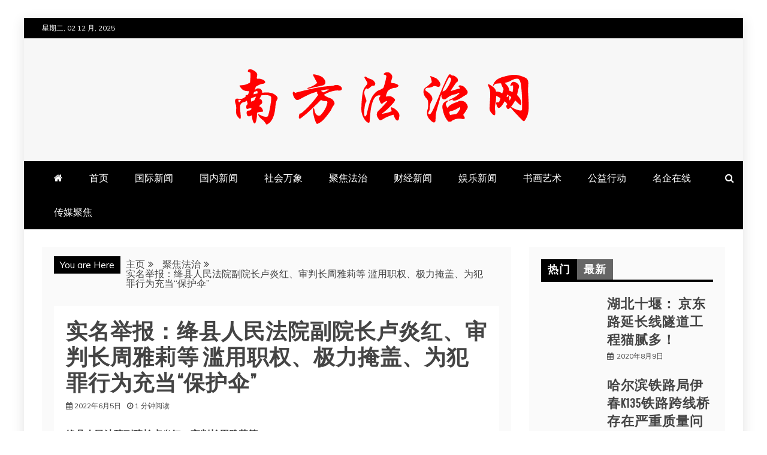

--- FILE ---
content_type: text/html; charset=UTF-8
request_url: http://nffz.cc/news/fazhi/7870.html
body_size: 16822
content:
<!doctype html>
<html lang="zh-Hans">
<head>
    <meta charset="UTF-8">
    <meta name="viewport" content="width=device-width, initial-scale=1">
    <link rel="profile" href="https://gmpg.org/xfn/11">

    <title>实名举报：绛县人民法院副院长卢炎红、审判长周雅莉等 滥用职权、极力掩盖、为犯罪行为充当“保护伞” &#8211; 南方法治网</title>
<meta name='robots' content='max-image-preview:large' />
	<style>img:is([sizes="auto" i], [sizes^="auto," i]) { contain-intrinsic-size: 3000px 1500px }</style>
	<link rel='dns-prefetch' href='//fonts.googleapis.com' />
<link rel="alternate" type="application/rss+xml" title="南方法治网 &raquo; Feed" href="http://nffz.cc/feed" />
<link rel="alternate" type="application/rss+xml" title="南方法治网 &raquo; 评论 Feed" href="http://nffz.cc/comments/feed" />
<link rel="alternate" type="application/rss+xml" title="南方法治网 &raquo; 实名举报：绛县人民法院副院长卢炎红、审判长周雅莉等 滥用职权、极力掩盖、为犯罪行为充当“保护伞” 评论 Feed" href="http://nffz.cc/news/fazhi/7870.html/feed" />
<script type="text/javascript">
/* <![CDATA[ */
window._wpemojiSettings = {"baseUrl":"https:\/\/s.w.org\/images\/core\/emoji\/16.0.1\/72x72\/","ext":".png","svgUrl":"https:\/\/s.w.org\/images\/core\/emoji\/16.0.1\/svg\/","svgExt":".svg","source":{"concatemoji":"http:\/\/nffz.cc\/wp-includes\/js\/wp-emoji-release.min.js?ver=6.8.3"}};
/*! This file is auto-generated */
!function(s,n){var o,i,e;function c(e){try{var t={supportTests:e,timestamp:(new Date).valueOf()};sessionStorage.setItem(o,JSON.stringify(t))}catch(e){}}function p(e,t,n){e.clearRect(0,0,e.canvas.width,e.canvas.height),e.fillText(t,0,0);var t=new Uint32Array(e.getImageData(0,0,e.canvas.width,e.canvas.height).data),a=(e.clearRect(0,0,e.canvas.width,e.canvas.height),e.fillText(n,0,0),new Uint32Array(e.getImageData(0,0,e.canvas.width,e.canvas.height).data));return t.every(function(e,t){return e===a[t]})}function u(e,t){e.clearRect(0,0,e.canvas.width,e.canvas.height),e.fillText(t,0,0);for(var n=e.getImageData(16,16,1,1),a=0;a<n.data.length;a++)if(0!==n.data[a])return!1;return!0}function f(e,t,n,a){switch(t){case"flag":return n(e,"\ud83c\udff3\ufe0f\u200d\u26a7\ufe0f","\ud83c\udff3\ufe0f\u200b\u26a7\ufe0f")?!1:!n(e,"\ud83c\udde8\ud83c\uddf6","\ud83c\udde8\u200b\ud83c\uddf6")&&!n(e,"\ud83c\udff4\udb40\udc67\udb40\udc62\udb40\udc65\udb40\udc6e\udb40\udc67\udb40\udc7f","\ud83c\udff4\u200b\udb40\udc67\u200b\udb40\udc62\u200b\udb40\udc65\u200b\udb40\udc6e\u200b\udb40\udc67\u200b\udb40\udc7f");case"emoji":return!a(e,"\ud83e\udedf")}return!1}function g(e,t,n,a){var r="undefined"!=typeof WorkerGlobalScope&&self instanceof WorkerGlobalScope?new OffscreenCanvas(300,150):s.createElement("canvas"),o=r.getContext("2d",{willReadFrequently:!0}),i=(o.textBaseline="top",o.font="600 32px Arial",{});return e.forEach(function(e){i[e]=t(o,e,n,a)}),i}function t(e){var t=s.createElement("script");t.src=e,t.defer=!0,s.head.appendChild(t)}"undefined"!=typeof Promise&&(o="wpEmojiSettingsSupports",i=["flag","emoji"],n.supports={everything:!0,everythingExceptFlag:!0},e=new Promise(function(e){s.addEventListener("DOMContentLoaded",e,{once:!0})}),new Promise(function(t){var n=function(){try{var e=JSON.parse(sessionStorage.getItem(o));if("object"==typeof e&&"number"==typeof e.timestamp&&(new Date).valueOf()<e.timestamp+604800&&"object"==typeof e.supportTests)return e.supportTests}catch(e){}return null}();if(!n){if("undefined"!=typeof Worker&&"undefined"!=typeof OffscreenCanvas&&"undefined"!=typeof URL&&URL.createObjectURL&&"undefined"!=typeof Blob)try{var e="postMessage("+g.toString()+"("+[JSON.stringify(i),f.toString(),p.toString(),u.toString()].join(",")+"));",a=new Blob([e],{type:"text/javascript"}),r=new Worker(URL.createObjectURL(a),{name:"wpTestEmojiSupports"});return void(r.onmessage=function(e){c(n=e.data),r.terminate(),t(n)})}catch(e){}c(n=g(i,f,p,u))}t(n)}).then(function(e){for(var t in e)n.supports[t]=e[t],n.supports.everything=n.supports.everything&&n.supports[t],"flag"!==t&&(n.supports.everythingExceptFlag=n.supports.everythingExceptFlag&&n.supports[t]);n.supports.everythingExceptFlag=n.supports.everythingExceptFlag&&!n.supports.flag,n.DOMReady=!1,n.readyCallback=function(){n.DOMReady=!0}}).then(function(){return e}).then(function(){var e;n.supports.everything||(n.readyCallback(),(e=n.source||{}).concatemoji?t(e.concatemoji):e.wpemoji&&e.twemoji&&(t(e.twemoji),t(e.wpemoji)))}))}((window,document),window._wpemojiSettings);
/* ]]> */
</script>
<style id='wp-emoji-styles-inline-css' type='text/css'>

	img.wp-smiley, img.emoji {
		display: inline !important;
		border: none !important;
		box-shadow: none !important;
		height: 1em !important;
		width: 1em !important;
		margin: 0 0.07em !important;
		vertical-align: -0.1em !important;
		background: none !important;
		padding: 0 !important;
	}
</style>
<link rel='stylesheet' id='wp-block-library-css' href='http://nffz.cc/wp-includes/css/dist/block-library/style.min.css?ver=6.8.3' type='text/css' media='all' />
<style id='wp-block-library-theme-inline-css' type='text/css'>
.wp-block-audio :where(figcaption){color:#555;font-size:13px;text-align:center}.is-dark-theme .wp-block-audio :where(figcaption){color:#ffffffa6}.wp-block-audio{margin:0 0 1em}.wp-block-code{border:1px solid #ccc;border-radius:4px;font-family:Menlo,Consolas,monaco,monospace;padding:.8em 1em}.wp-block-embed :where(figcaption){color:#555;font-size:13px;text-align:center}.is-dark-theme .wp-block-embed :where(figcaption){color:#ffffffa6}.wp-block-embed{margin:0 0 1em}.blocks-gallery-caption{color:#555;font-size:13px;text-align:center}.is-dark-theme .blocks-gallery-caption{color:#ffffffa6}:root :where(.wp-block-image figcaption){color:#555;font-size:13px;text-align:center}.is-dark-theme :root :where(.wp-block-image figcaption){color:#ffffffa6}.wp-block-image{margin:0 0 1em}.wp-block-pullquote{border-bottom:4px solid;border-top:4px solid;color:currentColor;margin-bottom:1.75em}.wp-block-pullquote cite,.wp-block-pullquote footer,.wp-block-pullquote__citation{color:currentColor;font-size:.8125em;font-style:normal;text-transform:uppercase}.wp-block-quote{border-left:.25em solid;margin:0 0 1.75em;padding-left:1em}.wp-block-quote cite,.wp-block-quote footer{color:currentColor;font-size:.8125em;font-style:normal;position:relative}.wp-block-quote:where(.has-text-align-right){border-left:none;border-right:.25em solid;padding-left:0;padding-right:1em}.wp-block-quote:where(.has-text-align-center){border:none;padding-left:0}.wp-block-quote.is-large,.wp-block-quote.is-style-large,.wp-block-quote:where(.is-style-plain){border:none}.wp-block-search .wp-block-search__label{font-weight:700}.wp-block-search__button{border:1px solid #ccc;padding:.375em .625em}:where(.wp-block-group.has-background){padding:1.25em 2.375em}.wp-block-separator.has-css-opacity{opacity:.4}.wp-block-separator{border:none;border-bottom:2px solid;margin-left:auto;margin-right:auto}.wp-block-separator.has-alpha-channel-opacity{opacity:1}.wp-block-separator:not(.is-style-wide):not(.is-style-dots){width:100px}.wp-block-separator.has-background:not(.is-style-dots){border-bottom:none;height:1px}.wp-block-separator.has-background:not(.is-style-wide):not(.is-style-dots){height:2px}.wp-block-table{margin:0 0 1em}.wp-block-table td,.wp-block-table th{word-break:normal}.wp-block-table :where(figcaption){color:#555;font-size:13px;text-align:center}.is-dark-theme .wp-block-table :where(figcaption){color:#ffffffa6}.wp-block-video :where(figcaption){color:#555;font-size:13px;text-align:center}.is-dark-theme .wp-block-video :where(figcaption){color:#ffffffa6}.wp-block-video{margin:0 0 1em}:root :where(.wp-block-template-part.has-background){margin-bottom:0;margin-top:0;padding:1.25em 2.375em}
</style>
<style id='classic-theme-styles-inline-css' type='text/css'>
/*! This file is auto-generated */
.wp-block-button__link{color:#fff;background-color:#32373c;border-radius:9999px;box-shadow:none;text-decoration:none;padding:calc(.667em + 2px) calc(1.333em + 2px);font-size:1.125em}.wp-block-file__button{background:#32373c;color:#fff;text-decoration:none}
</style>
<style id='global-styles-inline-css' type='text/css'>
:root{--wp--preset--aspect-ratio--square: 1;--wp--preset--aspect-ratio--4-3: 4/3;--wp--preset--aspect-ratio--3-4: 3/4;--wp--preset--aspect-ratio--3-2: 3/2;--wp--preset--aspect-ratio--2-3: 2/3;--wp--preset--aspect-ratio--16-9: 16/9;--wp--preset--aspect-ratio--9-16: 9/16;--wp--preset--color--black: #000000;--wp--preset--color--cyan-bluish-gray: #abb8c3;--wp--preset--color--white: #ffffff;--wp--preset--color--pale-pink: #f78da7;--wp--preset--color--vivid-red: #cf2e2e;--wp--preset--color--luminous-vivid-orange: #ff6900;--wp--preset--color--luminous-vivid-amber: #fcb900;--wp--preset--color--light-green-cyan: #7bdcb5;--wp--preset--color--vivid-green-cyan: #00d084;--wp--preset--color--pale-cyan-blue: #8ed1fc;--wp--preset--color--vivid-cyan-blue: #0693e3;--wp--preset--color--vivid-purple: #9b51e0;--wp--preset--gradient--vivid-cyan-blue-to-vivid-purple: linear-gradient(135deg,rgba(6,147,227,1) 0%,rgb(155,81,224) 100%);--wp--preset--gradient--light-green-cyan-to-vivid-green-cyan: linear-gradient(135deg,rgb(122,220,180) 0%,rgb(0,208,130) 100%);--wp--preset--gradient--luminous-vivid-amber-to-luminous-vivid-orange: linear-gradient(135deg,rgba(252,185,0,1) 0%,rgba(255,105,0,1) 100%);--wp--preset--gradient--luminous-vivid-orange-to-vivid-red: linear-gradient(135deg,rgba(255,105,0,1) 0%,rgb(207,46,46) 100%);--wp--preset--gradient--very-light-gray-to-cyan-bluish-gray: linear-gradient(135deg,rgb(238,238,238) 0%,rgb(169,184,195) 100%);--wp--preset--gradient--cool-to-warm-spectrum: linear-gradient(135deg,rgb(74,234,220) 0%,rgb(151,120,209) 20%,rgb(207,42,186) 40%,rgb(238,44,130) 60%,rgb(251,105,98) 80%,rgb(254,248,76) 100%);--wp--preset--gradient--blush-light-purple: linear-gradient(135deg,rgb(255,206,236) 0%,rgb(152,150,240) 100%);--wp--preset--gradient--blush-bordeaux: linear-gradient(135deg,rgb(254,205,165) 0%,rgb(254,45,45) 50%,rgb(107,0,62) 100%);--wp--preset--gradient--luminous-dusk: linear-gradient(135deg,rgb(255,203,112) 0%,rgb(199,81,192) 50%,rgb(65,88,208) 100%);--wp--preset--gradient--pale-ocean: linear-gradient(135deg,rgb(255,245,203) 0%,rgb(182,227,212) 50%,rgb(51,167,181) 100%);--wp--preset--gradient--electric-grass: linear-gradient(135deg,rgb(202,248,128) 0%,rgb(113,206,126) 100%);--wp--preset--gradient--midnight: linear-gradient(135deg,rgb(2,3,129) 0%,rgb(40,116,252) 100%);--wp--preset--font-size--small: 13px;--wp--preset--font-size--medium: 20px;--wp--preset--font-size--large: 36px;--wp--preset--font-size--x-large: 42px;--wp--preset--spacing--20: 0.44rem;--wp--preset--spacing--30: 0.67rem;--wp--preset--spacing--40: 1rem;--wp--preset--spacing--50: 1.5rem;--wp--preset--spacing--60: 2.25rem;--wp--preset--spacing--70: 3.38rem;--wp--preset--spacing--80: 5.06rem;--wp--preset--shadow--natural: 6px 6px 9px rgba(0, 0, 0, 0.2);--wp--preset--shadow--deep: 12px 12px 50px rgba(0, 0, 0, 0.4);--wp--preset--shadow--sharp: 6px 6px 0px rgba(0, 0, 0, 0.2);--wp--preset--shadow--outlined: 6px 6px 0px -3px rgba(255, 255, 255, 1), 6px 6px rgba(0, 0, 0, 1);--wp--preset--shadow--crisp: 6px 6px 0px rgba(0, 0, 0, 1);}:where(.is-layout-flex){gap: 0.5em;}:where(.is-layout-grid){gap: 0.5em;}body .is-layout-flex{display: flex;}.is-layout-flex{flex-wrap: wrap;align-items: center;}.is-layout-flex > :is(*, div){margin: 0;}body .is-layout-grid{display: grid;}.is-layout-grid > :is(*, div){margin: 0;}:where(.wp-block-columns.is-layout-flex){gap: 2em;}:where(.wp-block-columns.is-layout-grid){gap: 2em;}:where(.wp-block-post-template.is-layout-flex){gap: 1.25em;}:where(.wp-block-post-template.is-layout-grid){gap: 1.25em;}.has-black-color{color: var(--wp--preset--color--black) !important;}.has-cyan-bluish-gray-color{color: var(--wp--preset--color--cyan-bluish-gray) !important;}.has-white-color{color: var(--wp--preset--color--white) !important;}.has-pale-pink-color{color: var(--wp--preset--color--pale-pink) !important;}.has-vivid-red-color{color: var(--wp--preset--color--vivid-red) !important;}.has-luminous-vivid-orange-color{color: var(--wp--preset--color--luminous-vivid-orange) !important;}.has-luminous-vivid-amber-color{color: var(--wp--preset--color--luminous-vivid-amber) !important;}.has-light-green-cyan-color{color: var(--wp--preset--color--light-green-cyan) !important;}.has-vivid-green-cyan-color{color: var(--wp--preset--color--vivid-green-cyan) !important;}.has-pale-cyan-blue-color{color: var(--wp--preset--color--pale-cyan-blue) !important;}.has-vivid-cyan-blue-color{color: var(--wp--preset--color--vivid-cyan-blue) !important;}.has-vivid-purple-color{color: var(--wp--preset--color--vivid-purple) !important;}.has-black-background-color{background-color: var(--wp--preset--color--black) !important;}.has-cyan-bluish-gray-background-color{background-color: var(--wp--preset--color--cyan-bluish-gray) !important;}.has-white-background-color{background-color: var(--wp--preset--color--white) !important;}.has-pale-pink-background-color{background-color: var(--wp--preset--color--pale-pink) !important;}.has-vivid-red-background-color{background-color: var(--wp--preset--color--vivid-red) !important;}.has-luminous-vivid-orange-background-color{background-color: var(--wp--preset--color--luminous-vivid-orange) !important;}.has-luminous-vivid-amber-background-color{background-color: var(--wp--preset--color--luminous-vivid-amber) !important;}.has-light-green-cyan-background-color{background-color: var(--wp--preset--color--light-green-cyan) !important;}.has-vivid-green-cyan-background-color{background-color: var(--wp--preset--color--vivid-green-cyan) !important;}.has-pale-cyan-blue-background-color{background-color: var(--wp--preset--color--pale-cyan-blue) !important;}.has-vivid-cyan-blue-background-color{background-color: var(--wp--preset--color--vivid-cyan-blue) !important;}.has-vivid-purple-background-color{background-color: var(--wp--preset--color--vivid-purple) !important;}.has-black-border-color{border-color: var(--wp--preset--color--black) !important;}.has-cyan-bluish-gray-border-color{border-color: var(--wp--preset--color--cyan-bluish-gray) !important;}.has-white-border-color{border-color: var(--wp--preset--color--white) !important;}.has-pale-pink-border-color{border-color: var(--wp--preset--color--pale-pink) !important;}.has-vivid-red-border-color{border-color: var(--wp--preset--color--vivid-red) !important;}.has-luminous-vivid-orange-border-color{border-color: var(--wp--preset--color--luminous-vivid-orange) !important;}.has-luminous-vivid-amber-border-color{border-color: var(--wp--preset--color--luminous-vivid-amber) !important;}.has-light-green-cyan-border-color{border-color: var(--wp--preset--color--light-green-cyan) !important;}.has-vivid-green-cyan-border-color{border-color: var(--wp--preset--color--vivid-green-cyan) !important;}.has-pale-cyan-blue-border-color{border-color: var(--wp--preset--color--pale-cyan-blue) !important;}.has-vivid-cyan-blue-border-color{border-color: var(--wp--preset--color--vivid-cyan-blue) !important;}.has-vivid-purple-border-color{border-color: var(--wp--preset--color--vivid-purple) !important;}.has-vivid-cyan-blue-to-vivid-purple-gradient-background{background: var(--wp--preset--gradient--vivid-cyan-blue-to-vivid-purple) !important;}.has-light-green-cyan-to-vivid-green-cyan-gradient-background{background: var(--wp--preset--gradient--light-green-cyan-to-vivid-green-cyan) !important;}.has-luminous-vivid-amber-to-luminous-vivid-orange-gradient-background{background: var(--wp--preset--gradient--luminous-vivid-amber-to-luminous-vivid-orange) !important;}.has-luminous-vivid-orange-to-vivid-red-gradient-background{background: var(--wp--preset--gradient--luminous-vivid-orange-to-vivid-red) !important;}.has-very-light-gray-to-cyan-bluish-gray-gradient-background{background: var(--wp--preset--gradient--very-light-gray-to-cyan-bluish-gray) !important;}.has-cool-to-warm-spectrum-gradient-background{background: var(--wp--preset--gradient--cool-to-warm-spectrum) !important;}.has-blush-light-purple-gradient-background{background: var(--wp--preset--gradient--blush-light-purple) !important;}.has-blush-bordeaux-gradient-background{background: var(--wp--preset--gradient--blush-bordeaux) !important;}.has-luminous-dusk-gradient-background{background: var(--wp--preset--gradient--luminous-dusk) !important;}.has-pale-ocean-gradient-background{background: var(--wp--preset--gradient--pale-ocean) !important;}.has-electric-grass-gradient-background{background: var(--wp--preset--gradient--electric-grass) !important;}.has-midnight-gradient-background{background: var(--wp--preset--gradient--midnight) !important;}.has-small-font-size{font-size: var(--wp--preset--font-size--small) !important;}.has-medium-font-size{font-size: var(--wp--preset--font-size--medium) !important;}.has-large-font-size{font-size: var(--wp--preset--font-size--large) !important;}.has-x-large-font-size{font-size: var(--wp--preset--font-size--x-large) !important;}
:where(.wp-block-post-template.is-layout-flex){gap: 1.25em;}:where(.wp-block-post-template.is-layout-grid){gap: 1.25em;}
:where(.wp-block-columns.is-layout-flex){gap: 2em;}:where(.wp-block-columns.is-layout-grid){gap: 2em;}
:root :where(.wp-block-pullquote){font-size: 1.5em;line-height: 1.6;}
</style>
<link rel='stylesheet' id='mag-and-news-heading-css' href='//fonts.googleapis.com/css2?family=Pathway+Gothic+One&#038;display=swa&#038;ver=6.8.3' type='text/css' media='all' />
<link rel='stylesheet' id='mag-and-news-body-css' href='//fonts.googleapis.com/css?family=Muli&#038;ver=6.8.3' type='text/css' media='all' />
<link rel='stylesheet' id='refined-magazine-style-css' href='http://nffz.cc/wp-content/themes/refined-magazine/style.css?ver=6.8.3' type='text/css' media='all' />
<style id='refined-magazine-style-inline-css' type='text/css'>
.site-branding h1, .site-branding p.site-title,.ct-dark-mode .site-title a, .site-title, .site-title a, .site-title a:hover, .site-title a:visited:hover { color: #blank; }.ct-dark-mode .site-branding  .site-description, .site-branding  .site-description { color: #000; }.entry-content a, .entry-title a:hover, .related-title a:hover, .posts-navigation .nav-previous a:hover, .post-navigation .nav-previous a:hover, .posts-navigation .nav-next a:hover, .post-navigation .nav-next a:hover, #comments .comment-content a:hover, #comments .comment-author a:hover, .offcanvas-menu nav ul.top-menu li a:hover, .offcanvas-menu nav ul.top-menu li.current-menu-item > a, .error-404-title, #refined-magazine-breadcrumbs a:hover, .entry-content a.read-more-text:hover, a:hover, a:visited:hover, .widget_refined_magazine_category_tabbed_widget.widget ul.ct-nav-tabs li a  { color : #000; }.candid-refined-post-format, .refined-magazine-featured-block .refined-magazine-col-2 .candid-refined-post-format, .cat-links a,.top-bar,.main-navigation ul li a:hover, .main-navigation ul li.current-menu-item > a, .main-navigation ul li a:hover, .main-navigation ul li.current-menu-item > a, .trending-title, .search-form input[type=submit], input[type="submit"], ::selection, #toTop, .breadcrumbs span.breadcrumb, article.sticky .refined-magazine-content-container, .candid-pagination .page-numbers.current, .candid-pagination .page-numbers:hover, .ct-title-head, .widget-title:before, .widget ul.ct-nav-tabs:before, .widget ul.ct-nav-tabs li.ct-title-head:hover, .widget ul.ct-nav-tabs li.ct-title-head.ui-tabs-active { background-color : #000; }.candid-refined-post-format, .refined-magazine-featured-block .refined-magazine-col-2 .candid-refined-post-format, blockquote, .search-form input[type="submit"], input[type="submit"], .candid-pagination .page-numbers { border-color : #000; }.cat-links a:focus{ outline : 1px dashed #000; }.ct-post-overlay .post-content, .ct-post-overlay .post-content a, .widget .ct-post-overlay .post-content a, .widget .ct-post-overlay .post-content a:visited, .ct-post-overlay .post-content a:visited:hover, .slide-details:hover .cat-links a { color: #fff; }.logo-wrapper-block{background-color : #f7f7f7; }@media (min-width: 1600px){.ct-boxed #page{max-width : 1500px; }}
</style>
<link rel='stylesheet' id='mag-and-news-style-css' href='http://nffz.cc/wp-content/themes/mag-and-news/style.css?ver=6.8.3' type='text/css' media='all' />
<style id='mag-and-news-style-inline-css' type='text/css'>
.show-more{ background-color : #000; }
</style>
<link rel='stylesheet' id='google-fonts-css' href='//fonts.googleapis.com/css?family=Slabo+27px%7CMuli&#038;display=swap&#038;ver=6.8.3' type='text/css' media='all' />
<link rel='stylesheet' id='font-awesome-css' href='http://nffz.cc/wp-content/themes/refined-magazine/candidthemes/assets/framework/Font-Awesome/css/font-awesome.min.css?ver=4.7.0' type='text/css' media='all' />
<link rel='stylesheet' id='slick-css-css' href='http://nffz.cc/wp-content/themes/refined-magazine/candidthemes/assets/framework/slick/slick.css?ver=6.8.3' type='text/css' media='all' />
<link rel='stylesheet' id='slick-theme-css-css' href='http://nffz.cc/wp-content/themes/refined-magazine/candidthemes/assets/framework/slick/slick-theme.css?ver=6.8.3' type='text/css' media='all' />
<script type="text/javascript" src="http://nffz.cc/wp-includes/js/jquery/jquery.min.js?ver=3.7.1" id="jquery-core-js"></script>
<script type="text/javascript" src="http://nffz.cc/wp-includes/js/jquery/jquery-migrate.min.js?ver=3.4.1" id="jquery-migrate-js"></script>
<link rel="https://api.w.org/" href="http://nffz.cc/wp-json/" /><link rel="alternate" title="JSON" type="application/json" href="http://nffz.cc/wp-json/wp/v2/posts/7870" /><link rel="EditURI" type="application/rsd+xml" title="RSD" href="http://nffz.cc/xmlrpc.php?rsd" />
<meta name="generator" content="WordPress 6.8.3" />
<link rel="canonical" href="http://nffz.cc/news/fazhi/7870.html" />
<link rel='shortlink' href='http://nffz.cc/?p=7870' />
<link rel="alternate" title="oEmbed (JSON)" type="application/json+oembed" href="http://nffz.cc/wp-json/oembed/1.0/embed?url=http%3A%2F%2Fnffz.cc%2Fnews%2Ffazhi%2F7870.html" />
<link rel="alternate" title="oEmbed (XML)" type="text/xml+oembed" href="http://nffz.cc/wp-json/oembed/1.0/embed?url=http%3A%2F%2Fnffz.cc%2Fnews%2Ffazhi%2F7870.html&#038;format=xml" />
<link rel="pingback" href="http://nffz.cc/xmlrpc.php">		<style type="text/css">
					.site-title,
			.site-description {
				position: absolute;
				clip: rect(1px, 1px, 1px, 1px);
			}
        			.site-title a, .site-title{
				color: #blank;
			}
		</style>
		<link rel="icon" href="http://nffz.cc/wp-content/uploads/2020/10/cropped-2-32x32.png" sizes="32x32" />
<link rel="icon" href="http://nffz.cc/wp-content/uploads/2020/10/cropped-2-192x192.png" sizes="192x192" />
<link rel="apple-touch-icon" href="http://nffz.cc/wp-content/uploads/2020/10/cropped-2-180x180.png" />
<meta name="msapplication-TileImage" content="http://nffz.cc/wp-content/uploads/2020/10/cropped-2-270x270.png" />
</head>
<body class="wp-singular post-template-default single single-post postid-7870 single-format-standard wp-custom-logo wp-embed-responsive wp-theme-refined-magazine wp-child-theme-mag-and-news ct-bg ct-boxed ct-sticky-sidebar right-sidebar" itemtype="https://schema.org/Blog" itemscope>
<div id="page" class="site">
            <a class="skip-link screen-reader-text"
           href="#content">跳至内容</a>
                    <!-- Preloader -->
            <div id="loader-wrapper">
                <div id="loader"></div>

                <div class="loader-section section-left"></div>
                <div class="loader-section section-right"></div>

            </div>
                <header id="masthead" class="site-header" itemtype="https://schema.org/WPHeader" itemscope>
                <div class="overlay"></div>
                <div class="top-bar">
        <a href="#" class="ct-show-hide-top"> <i class="fa fa-chevron-down"></i> </a>
        <div class="container-inner clearfix">

            <div class="top-left-col clearfix">

        
            <div class="ct-clock float-left">
                <div id="ct-date">星期二, 02 12 月, 2025</div>
            </div>

        
        </div>

                <div class="top-right-col clearfix">
                </div> <!-- .top-right-col -->
                </div> <!-- .container-inner -->
        </div> <!-- .top-bar -->

                            <div class="logo-wrapper-block">
                    <div class="container-inner clearfix logo-wrapper-container">
        <div class="logo-wrapper full-wrapper text-center">
            <div class="site-branding">

                <div class="refined-magazine-logo-container">
                    <a href="http://nffz.cc/" class="custom-logo-link" rel="home"><img width="500" height="97" src="http://nffz.cc/wp-content/uploads/2020/10/cropped-1-2.png" class="custom-logo" alt="南方法治网" decoding="async" /></a>                        <p class="site-title"><a href="http://nffz.cc/"
                                                 rel="home">南方法治网</a></p>
                                    </div> <!-- refined-magazine-logo-container -->
            </div><!-- .site-branding -->
        </div> <!-- .logo-wrapper -->
                </div> <!-- .container-inner -->
        </div> <!-- .logo-wrapper-block -->
                <div class="refined-magazine-menu-container sticky-header">
            <div class="container-inner clearfix">
                <nav id="site-navigation"
                     class="main-navigation" itemtype="https://schema.org/SiteNavigationElement" itemscope>
                    <div class="navbar-header clearfix">
                        <button class="menu-toggle" aria-controls="primary-menu"
                                aria-expanded="false">
                            <span> </span>
                        </button>
                    </div>
                    <ul id="primary-menu" class="nav navbar-nav nav-menu">
                                                    <li class=""><a href="http://nffz.cc/">
                                    <i class="fa fa-home"></i> </a></li>
                                                <li id="menu-item-2820" class="menu-item menu-item-type-custom menu-item-object-custom menu-item-2820"><a href="http://www.nffz.cc">首页</a></li>
<li id="menu-item-146" class="menu-item menu-item-type-taxonomy menu-item-object-category menu-item-146"><a href="http://nffz.cc/news/category/guoji">国际新闻</a></li>
<li id="menu-item-20" class="menu-item menu-item-type-taxonomy menu-item-object-category menu-item-20"><a href="http://nffz.cc/news/category/guonei">国内新闻</a></li>
<li id="menu-item-148" class="menu-item menu-item-type-taxonomy menu-item-object-category menu-item-148"><a href="http://nffz.cc/news/category/shehui">社会万象</a></li>
<li id="menu-item-22" class="menu-item menu-item-type-taxonomy menu-item-object-category current-post-ancestor current-menu-parent current-post-parent menu-item-22"><a href="http://nffz.cc/news/category/fazhi">聚焦法治</a></li>
<li id="menu-item-150" class="menu-item menu-item-type-taxonomy menu-item-object-category menu-item-150"><a href="http://nffz.cc/news/category/caijing">财经新闻</a></li>
<li id="menu-item-2035" class="menu-item menu-item-type-taxonomy menu-item-object-category menu-item-2035"><a href="http://nffz.cc/news/category/yule">娱乐新闻</a></li>
<li id="menu-item-25" class="menu-item menu-item-type-taxonomy menu-item-object-category menu-item-25"><a href="http://nffz.cc/news/category/yishu">书画艺术</a></li>
<li id="menu-item-26" class="menu-item menu-item-type-taxonomy menu-item-object-category menu-item-26"><a href="http://nffz.cc/news/category/gongyi">公益行动</a></li>
<li id="menu-item-24" class="menu-item menu-item-type-taxonomy menu-item-object-category menu-item-24"><a href="http://nffz.cc/news/category/qiye">名企在线</a></li>
<li id="menu-item-2033" class="menu-item menu-item-type-taxonomy menu-item-object-category menu-item-2033"><a href="http://nffz.cc/news/category/chuanmei">传媒聚焦</a></li>
                    </ul>
                </nav><!-- #site-navigation -->

                                    <div class="ct-menu-search"><a class="search-icon-box" href="#"> <i class="fa fa-search"></i>
                        </a></div>
                    <div class="top-bar-search">
                        <form role="search" method="get" class="search-form" action="http://nffz.cc/">
				<label>
					<span class="screen-reader-text">搜索：</span>
					<input type="search" class="search-field" placeholder="搜索&hellip;" value="" name="s" />
				</label>
				<input type="submit" class="search-submit" value="搜索" />
			</form>                        <button type="button" class="close"></button>
                    </div>
                            </div> <!-- .container-inner -->
        </div> <!-- refined-magazine-menu-container -->
                </header><!-- #masthead -->
        
    <div id="content" class="site-content">
                <div class="container-inner ct-container-main clearfix">
    <div id="primary" class="content-area">
        <main id="main" class="site-main">

                            <div class="breadcrumbs">
                    <div class='breadcrumbs init-animate clearfix'><span class='breadcrumb'>You are Here</span><div id='refined-magazine-breadcrumbs' class='clearfix'><div role="navigation" aria-label="面包屑" class="breadcrumb-trail breadcrumbs" itemprop="breadcrumb"><ul class="trail-items" itemscope itemtype="http://schema.org/BreadcrumbList"><meta name="numberOfItems" content="3" /><meta name="itemListOrder" content="Ascending" /><li itemprop="itemListElement" itemscope itemtype="http://schema.org/ListItem" class="trail-item trail-begin"><a href="http://nffz.cc" rel="home"><span itemprop="name">主页</span></a><meta itemprop="position" content="1" /></li><li itemprop="itemListElement" itemscope itemtype="http://schema.org/ListItem" class="trail-item"><a href="http://nffz.cc/news/category/fazhi"><span itemprop="name">聚焦法治</span></a><meta itemprop="position" content="2" /></li><li itemprop="itemListElement" itemscope itemtype="http://schema.org/ListItem" class="trail-item trail-end"><span itemprop="name">实名举报：绛县人民法院副院长卢炎红、审判长周雅莉等 滥用职权、极力掩盖、为犯罪行为充当“保护伞”</span><meta itemprop="position" content="3" /></li></ul></div></div></div>                </div>
                                        <article id="post-7870" class="post-7870 post type-post status-publish format-standard has-post-thumbnail hentry category-fazhi" itemtype="https://schema.org/CreativeWork" itemscope>
        <div class="refined-magazine-content-container refined-magazine-has-thumbnail">
                    <div class="post-thumb">
                
            <div class="post-thumbnail">
                            </div><!-- .post-thumbnail -->

                    </div>
                <div class="refined-magazine-content-area">
            <header class="entry-header">

                <div class="post-meta">
                                    </div>
                <h1 class="entry-title" itemprop="headline">实名举报：绛县人民法院副院长卢炎红、审判长周雅莉等 滥用职权、极力掩盖、为犯罪行为充当“保护伞”</h1>                    <div class="entry-meta">
                        <span class="posted-on"><i class="fa fa-calendar"></i><a href="http://nffz.cc/news/fazhi/7870.html" rel="bookmark"><time class="entry-date published updated" datetime="2022-06-05T10:40:46+08:00">2022年6月5日</time></a></span><span class="min-read"><i class="fa fa-clock-o" aria-hidden="true"></i>1 分钟阅读</span>                    </div><!-- .entry-meta -->
                            </header><!-- .entry-header -->


            <div class="entry-content">
                <p><strong>绛县人民法院副院长卢炎红、审判长周雅莉等</strong></p>
<p><strong>滥用职权、极力掩盖、为犯罪行为充当“保护伞”</strong></p>
<p><strong>绛县“矿霸”牛学伟“钱眼通天、瞒天过海”</strong></p>
<p><strong>伙同胞弟韩全宝炮制“伪证”横行法院无人管</strong></p>
<p><strong>尊敬的媒体领导：</strong></p>
<p><strong>不敢鉴定为哪般？人民法院在保护谁？公平正义难申张！</strong></p>
<p><strong>不愿鉴定为哪般？人民法院在掩盖啥？事出蹊跷必有鬼！</strong></p>
<p>A、<strong>滥用职权、渎职失职、玩忽职守</strong></p>
<p>被告当庭提交“伪证”。根据（民法典）第七条之规定，诚信原则，虚假陈述，人民法院应予以处罚。民事诉讼法第111条之规定，伪造重要证据，妨碍人民法院审理案件的，人民法院应予以处罚。均为作任何处罚，任由该犯罪行为在人民法院横行！</p>
<p>B、<strong>极力掩盖、为“矿霸”犯罪行为充当“保护伞”</strong></p>
<p><strong>绛县人民法院在（</strong><strong>2021</strong><strong>）晋</strong><strong>0826民初3015号审理过程中对被告牛学伟当庭提交虚假合同启动鉴定程序后异常终止，有违公平，可能导致司法舞弊！</strong></p>
<p>鉴定过程中，多次提请主审法官保全该合同，均未能实现保全。是法官故意为之还是被告不交，造成不能鉴定！明明是被告举证不能，最后法院却以不可理喻的借口替该犯罪行为脱罪，这是为谁掩盖？受谁指使？在保护谁？</p>
<p>一、<strong>该合同与本案有直接关系</strong>。</p>
<p>本案诉求：请求人民法院依法确认原被告之间的口头合伙协议有效。是以<strong>受让绛县横水中鑫柳堡石料厂的矿山资产和采矿权</strong>作为口头合伙的<strong>经营基础</strong>。商定二人合伙经营矿山，二人共同出资，共同经营，共享利润、共担风险。被告在庭审过程中当庭提交该份合同并质证，详细阐明该合同的来源以及重要性，用于推翻原告诉求之基础。与本案案情<strong>有直接关系</strong>。该合同是查明本案的基本事实的<strong>重要书证</strong>。</p>
<p>二、<strong>人民法院为查明事实在已经依法启动并正常进行的鉴定程序下，随意终止鉴定，没有事实和法律依据</strong>。<strong>放纵犯罪行为、严重影响本案公正审理。</strong></p>
<p>1、在2022年3月1日法庭审理过程中，申请人认为被告牛学伟提供的《采矿权转让合同》系伪造，当庭申请对该份合同进行鉴定，贵院决定休庭。申请人于次日正式向贵院提交了鉴定申请。贵院予以受理。<strong>牛学伟（随母姓）和韩全宝系亲兄弟</strong>！</p>
<p>2、于2022年3月8日下午，贵院就鉴定事宜充分听取了双方当事人的意见，并作了笔录。</p>
<p>3、为了防止被告不提交原件，申请人陈瑞祥于2022年3月9日提交了证据保全申请书，申请保全该份合同原件。但是贵院至今未进行保全。</p>
<p>4、于2022年3月22～25日，贵院在司法鉴定系统中发布公告并完成招标事宜，有鉴定机构愿意接受委托进行鉴定事宜。</p>
<p>5、于4月18日上午周雅莉审判长解释的不能鉴定原因是:对方不配合，不提交合同原件。后期可能贵院审判长周雅莉迫于压力，故意不推进鉴定事宜。并于2022年5月10日，单方面以所谓的“本院认为该合同与本案无关”为由决定不予鉴定，意图掩盖被告提供伪证的事实！包庇犯罪！</p>
<p>6、于5月25日下午卢副院长通知因周雅莉审判长受伤需治疗，转给王绛龙法官。我前去沟通，态度坚决仍然不予鉴定，对犯罪行为继续保护不制止。</p>
<p>7、和卢炎红副院长多次沟通、汇报。均推诿扯皮、敷衍应对，漠视群众利益！放纵该犯罪行为横行于法院而视若无睹！</p>
<p>法院作为国家机关是权威和公平的象征，是执法为民、维护正义的殿堂！以事实为依据，以法律为准绳是法律的基本准则。不辩真伪，何以谈公正！何以能公正执法！</p>
<p><strong>为查明事实真相，维护法律尊严！法庭对于该被告当庭提交的伪证（虚假合同）必须予以鉴定，以</strong><strong>惩治犯罪行为</strong><strong>，彰显司法公平公正！</strong></p>
<p><strong>请领导予以调查，严查犯罪详情，严肃追究相关人员责任，打掉保护伞！秉持司法公正，</strong><strong>将罪犯绳之以法</strong><strong>！</strong></p>
<p><strong><img loading="lazy" decoding="async" class="aligncenter size-full wp-image-7871" title="1036303628-0" src="http://www.nffz.cc/wp-content/uploads/2022/06/1036303628-0.png" alt="1036303628-0" width="446" height="286" /></strong></p>
<p>&nbsp;</p>
<p>&nbsp;</p>
<p>举报人：陈瑞祥</p>
<p>身份证号码：142729196509041210</p>
<p>电话：13935927936</p>
<p>&nbsp;</p>
<div class="video1 video-player">
<div id="d_player1" class="dplayer dplayer-no-danmaku dplayer-arrow">
<div class="dplayer-video-wrap"><video class="dplayer-video dplayer-video-current" src="https://www.xcfz.org.cn/public/uploads/videos/20220604/214_202206040025041d1f6.mp4" preload="metadata" width="300" height="150" data-mce-fragment="1"></video></p>
<div class="dplayer-subtitle"></div>
<div class="dplayer-bezel"></div>
</div>
<div class="dplayer-controller-mask"></div>
<div class="dplayer-controller">
<div class="dplayer-icons dplayer-icons-left"><button class="dplayer-icon dplayer-play-icon"></button></p>
<div class="dplayer-volume"><button class="dplayer-icon dplayer-volume-icon"></button></p>
<div class="dplayer-volume-bar-wrap" data-balloon="100%" data-balloon-pos="up">
<div class="dplayer-volume-bar">
<div class="dplayer-volume-bar-inner"></div>
</div>
</div>
</div>
<p><span class="dplayer-time"><span class="dplayer-ptime">0:00</span> / <span class="dplayer-dtime">00:40</span></span></div>
<div class="dplayer-icons dplayer-icons-right">
<div class="dplayer-setting"><button class="dplayer-icon dplayer-setting-icon" data-balloon="设置" data-balloon-pos="up"></button></p>
<div class="dplayer-setting-box">
<div class="dplayer-setting-origin-panel">
<div class="dplayer-setting-item dplayer-setting-speed"><span class="dplayer-label">速度</span></p>
<div class="dplayer-toggle"></div>
</div>
<div class="dplayer-setting-item dplayer-setting-loop"><span class="dplayer-label">洗脑循环</span></p>
<div class="dplayer-toggle"></div>
</div>
</div>
</div>
</div>
<div class="dplayer-full"></div>
</div>
<div class="dplayer-bar-wrap">
<div class="dplayer-bar-time hidden">00:00</div>
<div class="dplayer-bar">
<div class="dplayer-loaded"></div>
<div class="dplayer-played"></div>
</div>
</div>
</div>
<div class="dplayer-notice"></div>
</div>
</div>
<p>&nbsp;</p>
<p>&nbsp;</p>
<p>&nbsp;</p>
<div><img loading="lazy" decoding="async" class="aligncenter size-full wp-image-7872" title="1036305063-2" src="http://www.nffz.cc/wp-content/uploads/2022/06/1036305063-2.png" alt="1036305063-2" width="535" height="335" srcset="http://nffz.cc/wp-content/uploads/2022/06/1036305063-2.png 535w, http://nffz.cc/wp-content/uploads/2022/06/1036305063-2-350x220.png 350w" sizes="auto, (max-width: 535px) 100vw, 535px" /></div>
<div>来源链接：https://www.xcfz.org.cn/cms/show-51198.html</div>

                            </div>
            <!-- .entry-content -->

            <footer class="entry-footer">
                            </footer><!-- .entry-footer -->

                    <div class="meta_bottom">
            <div class="text_share header-text">分享</div>
            <div class="post-share">
                    <a target="_blank" href="https://www.facebook.com/sharer/sharer.php?u=http://nffz.cc/news/fazhi/7870.html">
                        <i class="fa fa-facebook"></i>
                        Facebook                    </a>
                    <a target="_blank" href="https://twitter.com/share?text=实名举报：绛县人民法院副院长卢炎红、审判长周雅莉等%20滥用职权、极力掩盖、为犯罪行为充当“保护伞”&#038;url=http://nffz.cc/news/fazhi/7870.html">
                        <i class="fa fa-twitter"></i>                        
                        Twitter                    </a>
                    <a target="_blank" href="https://pinterest.com/pin/create/button/?url=http://nffz.cc/news/fazhi/7870.html&#038;media=http://nffz.cc/wp-content/uploads/2022/06/1036303628-0.png&#038;description=实名举报：绛县人民法院副院长卢炎红、审判长周雅莉等%20滥用职权、极力掩盖、为犯罪行为充当“保护伞”">
                        <i class="fa fa-pinterest"></i>
                        
                        Pinterest                    </a>
                    <a target="_blank" href="http://www.linkedin.com/shareArticle?mini=true&#038;title=实名举报：绛县人民法院副院长卢炎红、审判长周雅莉等%20滥用职权、极力掩盖、为犯罪行为充当“保护伞”&#038;url=http://nffz.cc/news/fazhi/7870.html">
                        <i class="fa fa-linkedin"></i>
                        Linkedin                        
                    </a>
            </div>
        </div>
                </div> <!-- .refined-magazine-content-area -->
    </div> <!-- .refined-magazine-content-container -->
</article><!-- #post-7870 -->

	<nav class="navigation post-navigation" aria-label="文章">
		<h2 class="screen-reader-text">文章导航</h2>
		<div class="nav-links"><div class="nav-previous"><a href="http://nffz.cc/news/chuanmei/7854.html" rel="prev">山西天镇县村支书杨顺义违法乱纪被村民实名举报</a></div><div class="nav-next"><a href="http://nffz.cc/news/yishu/7874.html" rel="next">穿越东西方艺术时空的光影华彩</a></div></div>
	</nav>                <div class="related-pots-block">
                                            <h2 class="widget-title">
                            相关内容                        </h2>
                                        <ul class="related-post-entries clearfix">
                                                    <li>
                                                                    <figure class="widget-image">
                                        <a href="http://nffz.cc/news/fazhi/12749.html">
                                                                                    </a>
                                    </figure>
                                                                <div class="featured-desc">
                                    <h2 class="related-title">
                                        <a href="http://nffz.cc/news/fazhi/12749.html">
                                            中国有座神奇的山：广东观音山国家森林公园（六）                                        </a>
                                    </h2>
                                    <div class="entry-meta">
                                        <span class="posted-on"><i class="fa fa-calendar"></i><a href="http://nffz.cc/news/fazhi/12749.html" rel="bookmark"><time class="entry-date published updated" datetime="2025-11-08T13:16:12+08:00">2025年11月8日</time></a></span>                                    </div><!-- .entry-meta -->
                                </div>
                            </li>
                                                    <li>
                                                                    <figure class="widget-image">
                                        <a href="http://nffz.cc/news/fazhi/12628.html">
                                                                                    </a>
                                    </figure>
                                                                <div class="featured-desc">
                                    <h2 class="related-title">
                                        <a href="http://nffz.cc/news/fazhi/12628.html">
                                            漳州监狱被曝生产奴工产品和体罚犯人                                        </a>
                                    </h2>
                                    <div class="entry-meta">
                                        <span class="posted-on"><i class="fa fa-calendar"></i><a href="http://nffz.cc/news/fazhi/12628.html" rel="bookmark"><time class="entry-date published updated" datetime="2025-11-02T13:29:22+08:00">2025年11月2日</time></a></span>                                    </div><!-- .entry-meta -->
                                </div>
                            </li>
                                                    <li>
                                                                    <figure class="widget-image">
                                        <a href="http://nffz.cc/news/fazhi/12571.html">
                                                                                    </a>
                                    </figure>
                                                                <div class="featured-desc">
                                    <h2 class="related-title">
                                        <a href="http://nffz.cc/news/fazhi/12571.html">
                                            《监狱法》修订草案被指忽视女犯权益，女律师建议加强性别平等                                        </a>
                                    </h2>
                                    <div class="entry-meta">
                                        <span class="posted-on"><i class="fa fa-calendar"></i><a href="http://nffz.cc/news/fazhi/12571.html" rel="bookmark"><time class="entry-date published" datetime="2025-10-25T12:15:35+08:00" itemprop="datePublished">2025年10月25日</time><time class="updated" datetime="2025-10-25T12:20:35+08:00" itemprop="dateModified">2025年10月25日</time></a></span>                                    </div><!-- .entry-meta -->
                                </div>
                            </li>
                                            </ul>
                </div> <!-- .related-post-block -->
                
<div id="comments" class="comments-area">

    	<div id="respond" class="comment-respond">
		<h3 id="reply-title" class="comment-reply-title">发表回复 <small><a rel="nofollow" id="cancel-comment-reply-link" href="/news/fazhi/7870.html#respond" style="display:none;">取消回复</a></small></h3><form action="http://nffz.cc/wp-comments-post.php" method="post" id="commentform" class="comment-form"><p class="comment-notes"><span id="email-notes">您的邮箱地址不会被公开。</span> <span class="required-field-message">必填项已用 <span class="required">*</span> 标注</span></p><p class="comment-form-comment"><label for="comment">评论 <span class="required">*</span></label> <textarea id="comment" name="comment" cols="45" rows="8" maxlength="65525" required></textarea></p><p class="comment-form-author"><label for="author">显示名称 <span class="required">*</span></label> <input id="author" name="author" type="text" value="" size="30" maxlength="245" autocomplete="name" required /></p>
<p class="comment-form-email"><label for="email">邮箱 <span class="required">*</span></label> <input id="email" name="email" type="email" value="" size="30" maxlength="100" aria-describedby="email-notes" autocomplete="email" required /></p>
<p class="comment-form-url"><label for="url">网站</label> <input id="url" name="url" type="url" value="" size="30" maxlength="200" autocomplete="url" /></p>
<p class="comment-form-cookies-consent"><input id="wp-comment-cookies-consent" name="wp-comment-cookies-consent" type="checkbox" value="yes" /> <label for="wp-comment-cookies-consent">在此浏览器中保存我的显示名称、邮箱地址和网站地址，以便下次评论时使用。</label></p>
<p class="form-submit"><input name="submit" type="submit" id="submit" class="submit" value="发表评论" /> <input type='hidden' name='comment_post_ID' value='7870' id='comment_post_ID' />
<input type='hidden' name='comment_parent' id='comment_parent' value='0' />
</p></form>	</div><!-- #respond -->
	</div><!-- #comments -->
        </main><!-- #main -->
    </div><!-- #primary -->


<aside id="secondary" class="widget-area" itemtype="https://schema.org/WPSideBar" itemscope>
    <div class="ct-sidebar-wrapper">
	<div class="sidebar-widget-container"><section id="refined-magazine-tabbed-6" class="widget refined-magazine-tabbed">            <div class="ct-tabs">
                <ul class="nav nav-tabs ct-nav-tabs">
                                            <li class="ct-title-head active"><a data-toggle="tab"
                          href="#home">热门</a>
                      </li>
                                                        <li class="ct-title-head"><a data-toggle="tab"
                       href="#menu1">最新</a>
                   </li>
                          </ul>

           <div class="tab-content">
                            <div id="home" class="tab-pane fade in active">
                    <section class="featured-posts-block">
                                                    <div class="list-post-block">
                                <ul class="list-post">
                                                                            <li>
                                            <div class="post-block-style">

                                                                                                    <div class="post-thumb">
                                                        <a href="http://nffz.cc/news/shehui/1388.html">
                                                                                                                    </a>
                                                    </div><!-- Post thumb end -->
                                                
                                                <div class="post-content">
                                                    <div class="post-meta">
                                                                                                            </div>
                                                    <h3 class="post-title">
                                                        <a href="http://nffz.cc/news/shehui/1388.html">湖北十堰： 京东路延长线隧道工程猫腻多！</a>
                                                    </h3>
                                                        <div class="post-meta">
                                                            <span class="posted-on"><i class="fa fa-calendar"></i><a href="http://nffz.cc/news/shehui/1388.html" rel="bookmark"><time class="entry-date published" datetime="2020-08-09T12:02:51+08:00" itemprop="datePublished">2020年8月9日</time><time class="updated" datetime="2020-10-11T00:01:16+08:00" itemprop="dateModified">2020年10月11日</time></a></span>                                                        </div>
                                                        
                                                </div><!-- Post content end -->
                                            </div><!-- Post block style end -->
                                        </li><!-- Li 1 end -->

                                                                            <li>
                                            <div class="post-block-style">

                                                                                                    <div class="post-thumb">
                                                        <a href="http://nffz.cc/news/chuanmei/4699.html">
                                                                                                                    </a>
                                                    </div><!-- Post thumb end -->
                                                
                                                <div class="post-content">
                                                    <div class="post-meta">
                                                                                                            </div>
                                                    <h3 class="post-title">
                                                        <a href="http://nffz.cc/news/chuanmei/4699.html">哈尔滨铁路局伊春K135铁路跨线桥存在严重质量问题</a>
                                                    </h3>
                                                        <div class="post-meta">
                                                            <span class="posted-on"><i class="fa fa-calendar"></i><a href="http://nffz.cc/news/chuanmei/4699.html" rel="bookmark"><time class="entry-date published updated" datetime="2020-12-23T14:37:30+08:00">2020年12月23日</time></a></span>                                                        </div>
                                                        
                                                </div><!-- Post content end -->
                                            </div><!-- Post block style end -->
                                        </li><!-- Li 1 end -->

                                                                            <li>
                                            <div class="post-block-style">

                                                                                                    <div class="post-thumb">
                                                        <a href="http://nffz.cc/news/kandian/1102.html">
                                                                                                                    </a>
                                                    </div><!-- Post thumb end -->
                                                
                                                <div class="post-content">
                                                    <div class="post-meta">
                                                                                                            </div>
                                                    <h3 class="post-title">
                                                        <a href="http://nffz.cc/news/kandian/1102.html">四川新都：民营渔场遭村民哄抢古稀老人上告无门</a>
                                                    </h3>
                                                        <div class="post-meta">
                                                            <span class="posted-on"><i class="fa fa-calendar"></i><a href="http://nffz.cc/news/kandian/1102.html" rel="bookmark"><time class="entry-date published" datetime="2020-06-15T15:25:15+08:00" itemprop="datePublished">2020年6月15日</time><time class="updated" datetime="2020-10-11T00:24:38+08:00" itemprop="dateModified">2020年10月11日</time></a></span>                                                        </div>
                                                        
                                                </div><!-- Post content end -->
                                            </div><!-- Post block style end -->
                                        </li><!-- Li 1 end -->

                                                                            <li>
                                            <div class="post-block-style">

                                                                                                    <div class="post-thumb">
                                                        <a href="http://nffz.cc/news/chuanmei/5327.html">
                                                                                                                    </a>
                                                    </div><!-- Post thumb end -->
                                                
                                                <div class="post-content">
                                                    <div class="post-meta">
                                                                                                            </div>
                                                    <h3 class="post-title">
                                                        <a href="http://nffz.cc/news/chuanmei/5327.html">浙江省永嘉县三元堂社区基层换届选举违法违规乱象丛生!</a>
                                                    </h3>
                                                        <div class="post-meta">
                                                            <span class="posted-on"><i class="fa fa-calendar"></i><a href="http://nffz.cc/news/chuanmei/5327.html" rel="bookmark"><time class="entry-date published" datetime="2021-02-19T20:40:11+08:00" itemprop="datePublished">2021年2月19日</time><time class="updated" datetime="2021-02-21T08:52:36+08:00" itemprop="dateModified">2021年2月21日</time></a></span>                                                        </div>
                                                        
                                                </div><!-- Post content end -->
                                            </div><!-- Post block style end -->
                                        </li><!-- Li 1 end -->

                                                                            <li>
                                            <div class="post-block-style">

                                                                                                    <div class="post-thumb">
                                                        <a href="http://nffz.cc/news/shehui/975.html">
                                                                                                                    </a>
                                                    </div><!-- Post thumb end -->
                                                
                                                <div class="post-content">
                                                    <div class="post-meta">
                                                                                                            </div>
                                                    <h3 class="post-title">
                                                        <a href="http://nffz.cc/news/shehui/975.html">河南柘城一起引人深思的离婚案</a>
                                                    </h3>
                                                        <div class="post-meta">
                                                            <span class="posted-on"><i class="fa fa-calendar"></i><a href="http://nffz.cc/news/shehui/975.html" rel="bookmark"><time class="entry-date published" datetime="2020-05-31T12:31:19+08:00" itemprop="datePublished">2020年5月31日</time><time class="updated" datetime="2020-10-11T00:35:33+08:00" itemprop="dateModified">2020年10月11日</time></a></span>                                                        </div>
                                                        
                                                </div><!-- Post content end -->
                                            </div><!-- Post block style end -->
                                        </li><!-- Li 1 end -->

                                    
                                </ul><!-- List post end -->
                            </div><!-- List post block end -->
                                                </section>
                </div>
                                        <div id="menu1" class="tab-pane fade">
                    <section class="featured-posts-block">
                                                    <div class="list-post-block">
                                <ul class="list-post">
                                                                            <li>
                                            <div class="post-block-style">

                                                                                                    <div class="post-thumb">
                                                        <a href="http://nffz.cc/news/chuanmei/12896.html">
                                                                                                                    </a>
                                                    </div><!-- Post thumb end -->
                                                
                                                <div class="post-content">
                                                    <div class="post-meta">
                                                                                                            </div>
                                                    <h3 class="post-title">
                                                        <a href="http://nffz.cc/news/chuanmei/12896.html">香港大火背后系统性悲剧、人才外逃与廉价竞争的恶性循环</a>
                                                    </h3>
                                                        <div class="post-meta">
                                                            <span class="posted-on"><i class="fa fa-calendar"></i><a href="http://nffz.cc/news/chuanmei/12896.html" rel="bookmark"><time class="entry-date published updated" datetime="2025-12-01T17:00:59+08:00">2025年12月1日</time></a></span>                                                        </div>
                                                    
                                                </div><!-- Post content end -->
                                            </div><!-- Post block style end -->
                                        </li><!-- Li 1 end -->

                                                                            <li>
                                            <div class="post-block-style">

                                                
                                                <div class="post-content">
                                                    <div class="post-meta">
                                                                                                            </div>
                                                    <h3 class="post-title">
                                                        <a href="http://nffz.cc/news/chuanmei/12892.html">香港大火以灾乱港与丧事当喜事</a>
                                                    </h3>
                                                        <div class="post-meta">
                                                            <span class="posted-on"><i class="fa fa-calendar"></i><a href="http://nffz.cc/news/chuanmei/12892.html" rel="bookmark"><time class="entry-date published updated" datetime="2025-12-01T16:55:37+08:00">2025年12月1日</time></a></span>                                                        </div>
                                                    
                                                </div><!-- Post content end -->
                                            </div><!-- Post block style end -->
                                        </li><!-- Li 1 end -->

                                                                            <li>
                                            <div class="post-block-style">

                                                
                                                <div class="post-content">
                                                    <div class="post-meta">
                                                                                                            </div>
                                                    <h3 class="post-title">
                                                        <a href="http://nffz.cc/news/chuanmei/12891.html">中共体制内爬升的丑陋真相：从洗脑奴隶到规则玩弄者</a>
                                                    </h3>
                                                        <div class="post-meta">
                                                            <span class="posted-on"><i class="fa fa-calendar"></i><a href="http://nffz.cc/news/chuanmei/12891.html" rel="bookmark"><time class="entry-date published updated" datetime="2025-12-01T16:53:48+08:00">2025年12月1日</time></a></span>                                                        </div>
                                                    
                                                </div><!-- Post content end -->
                                            </div><!-- Post block style end -->
                                        </li><!-- Li 1 end -->

                                                                            <li>
                                            <div class="post-block-style">

                                                                                                    <div class="post-thumb">
                                                        <a href="http://nffz.cc/news/chuanmei/12890.html">
                                                                                                                    </a>
                                                    </div><!-- Post thumb end -->
                                                
                                                <div class="post-content">
                                                    <div class="post-meta">
                                                                                                            </div>
                                                    <h3 class="post-title">
                                                        <a href="http://nffz.cc/news/chuanmei/12890.html">彭小梅：疫情真相之后美国首次启动对中共的国家责任追究</a>
                                                    </h3>
                                                        <div class="post-meta">
                                                            <span class="posted-on"><i class="fa fa-calendar"></i><a href="http://nffz.cc/news/chuanmei/12890.html" rel="bookmark"><time class="entry-date published updated" datetime="2025-11-28T07:52:45+08:00">2025年11月28日</time></a></span>                                                        </div>
                                                    
                                                </div><!-- Post content end -->
                                            </div><!-- Post block style end -->
                                        </li><!-- Li 1 end -->

                                                                            <li>
                                            <div class="post-block-style">

                                                                                                    <div class="post-thumb">
                                                        <a href="http://nffz.cc/news/chuanmei/12888.html">
                                                                                                                    </a>
                                                    </div><!-- Post thumb end -->
                                                
                                                <div class="post-content">
                                                    <div class="post-meta">
                                                                                                            </div>
                                                    <h3 class="post-title">
                                                        <a href="http://nffz.cc/news/chuanmei/12888.html">新西兰民众应该警惕的外国干涉活动有哪些？</a>
                                                    </h3>
                                                        <div class="post-meta">
                                                            <span class="posted-on"><i class="fa fa-calendar"></i><a href="http://nffz.cc/news/chuanmei/12888.html" rel="bookmark"><time class="entry-date published updated" datetime="2025-11-27T16:40:57+08:00">2025年11月27日</time></a></span>                                                        </div>
                                                    
                                                </div><!-- Post content end -->
                                            </div><!-- Post block style end -->
                                        </li><!-- Li 1 end -->

                                    
                                </ul><!-- List post end -->
                            </div><!-- List post block end -->
                                                </section>
                </div>
                    </div>
    </div> <!-- .ct-tabs -->

    </section></div> <div class="sidebar-widget-container"><section id="refined-magazine-grid-post-6" class="widget refined-magazine-grid-post">                <div class="title-wrapper cat-13">
                    <h2 class="widget-title">                        <a href="http://nffz.cc/news/category/shehui"> 社会万象 </a>
                        </h2>                </div>
                                <div class="ct-grid-post clearfix">
                                            <div class="ct-three-cols">
                            <section class="ct-grid-post-list">
                                                                    <div class="post-thumb">
                                                                                <a href="http://nffz.cc/news/fazhi/12628.html">
                                                                                    </a>
                                    </div>
                                                                    <div class="post-content mt-10">
                                    <div class="post-meta">
                                                                            </div>
                                    <h3 class="post-title">
                                        <a href="http://nffz.cc/news/fazhi/12628.html">漳州监狱被曝生产奴工产品和体罚犯人</a>
                                    </h3>
                                    <div class="post-meta">
                                        <span class="posted-on"><i class="fa fa-calendar"></i><a href="http://nffz.cc/news/fazhi/12628.html" rel="bookmark"><time class="entry-date published updated" datetime="2025-11-02T13:29:22+08:00">2025年11月2日</time></a></span>                                    </div>
                                    <div class="post-excerpt">
                                        图为福建省监狱分布图。（网页截&hellip;                                    </div>
                                </div><!-- Post content end -->
                            </section>

                        </div>
                                                <div class="ct-three-cols">
                            <section class="ct-grid-post-list">
                                                                    <div class="post-thumb">
                                                                                <a href="http://nffz.cc/news/shehui/12586.html">
                                                                                    </a>
                                    </div>
                                                                    <div class="post-content mt-10">
                                    <div class="post-meta">
                                                                            </div>
                                    <h3 class="post-title">
                                        <a href="http://nffz.cc/news/shehui/12586.html">民主人士洛杉矶中领馆前集会 吁释放邢望力、张盼成等良心犯</a>
                                    </h3>
                                    <div class="post-meta">
                                        <span class="posted-on"><i class="fa fa-calendar"></i><a href="http://nffz.cc/news/shehui/12586.html" rel="bookmark"><time class="entry-date published updated" datetime="2025-10-28T04:52:55+08:00">2025年10月28日</time></a></span>                                    </div>
                                    <div class="post-excerpt">
                                        10月25日，第761次茉莉花&hellip;                                    </div>
                                </div><!-- Post content end -->
                            </section>

                        </div>
                                                <div class="ct-three-cols">
                            <section class="ct-grid-post-list">
                                                                    <div class="post-thumb">
                                                                                <a href="http://nffz.cc/news/chuanmei/12500.html">
                                                                                    </a>
                                    </div>
                                                                    <div class="post-content mt-10">
                                    <div class="post-meta">
                                                                            </div>
                                    <h3 class="post-title">
                                        <a href="http://nffz.cc/news/chuanmei/12500.html">河南息县法院一纸“延长解回通知书”背后的无法无天</a>
                                    </h3>
                                    <div class="post-meta">
                                        <span class="posted-on"><i class="fa fa-calendar"></i><a href="http://nffz.cc/news/chuanmei/12500.html" rel="bookmark"><time class="entry-date published updated" datetime="2025-10-16T05:53:46+08:00">2025年10月16日</time></a></span><span class="min-read"><i class="fa fa-clock-o" aria-hidden="true"></i>1 分钟阅读</span>                                    </div>
                                    <div class="post-excerpt">
                                        1、“白条羁押”司法文书竟能凭&hellip;                                    </div>
                                </div><!-- Post content end -->
                            </section>

                        </div>
                                                <div class="ct-three-cols">
                            <section class="ct-grid-post-list">
                                
                                    <div class="post-thumb">
                                                                                <a href="http://nffz.cc/news/shehui/10215.html">
                                            <img src="http://nffz.cc/wp-content/themes/refined-magazine/candidthemes/assets/images/refined-mag-carousel.jpg"
                                            alt="巴中黑社会老大“小火炮”有多牛？！">

                                        </a>
                                    </div>

                                                                    <div class="post-content mt-10">
                                    <div class="post-meta">
                                                                            </div>
                                    <h3 class="post-title">
                                        <a href="http://nffz.cc/news/shehui/10215.html">巴中黑社会老大“小火炮”有多牛？！</a>
                                    </h3>
                                    <div class="post-meta">
                                        <span class="posted-on"><i class="fa fa-calendar"></i><a href="http://nffz.cc/news/shehui/10215.html" rel="bookmark"><time class="entry-date published" datetime="2025-03-07T18:17:27+08:00" itemprop="datePublished">2025年3月7日</time><time class="updated" datetime="2025-03-07T19:06:33+08:00" itemprop="dateModified">2025年3月7日</time></a></span><span class="min-read"><i class="fa fa-clock-o" aria-hidden="true"></i>1 分钟阅读</span>                                    </div>
                                    <div class="post-excerpt">
                                        【南方法治网北京2025年3月&hellip;                                    </div>
                                </div><!-- Post content end -->
                            </section>

                        </div>
                                                <div class="ct-three-cols">
                            <section class="ct-grid-post-list">
                                                                    <div class="post-thumb">
                                                                                <a href="http://nffz.cc/news/shehui/9712.html">
                                                                                    </a>
                                    </div>
                                                                    <div class="post-content mt-10">
                                    <div class="post-meta">
                                                                            </div>
                                    <h3 class="post-title">
                                        <a href="http://nffz.cc/news/shehui/9712.html">纽西兰举行声援“四通桥”勇士活动</a>
                                    </h3>
                                    <div class="post-meta">
                                        <span class="posted-on"><i class="fa fa-calendar"></i><a href="http://nffz.cc/news/shehui/9712.html" rel="bookmark"><time class="entry-date published" datetime="2024-10-14T09:40:26+08:00" itemprop="datePublished">2024年10月14日</time><time class="updated" datetime="2024-10-14T09:51:56+08:00" itemprop="dateModified">2024年10月14日</time></a></span><span class="min-read"><i class="fa fa-clock-o" aria-hidden="true"></i>1 分钟阅读</span>                                    </div>
                                    <div class="post-excerpt">
                                        北京之春2024年10月13日&hellip;                                    </div>
                                </div><!-- Post content end -->
                            </section>

                        </div>
                                                <div class="ct-three-cols">
                            <section class="ct-grid-post-list">
                                
                                    <div class="post-thumb">
                                                                                <a href="http://nffz.cc/news/shehui/9542.html">
                                            <img src="http://nffz.cc/wp-content/themes/refined-magazine/candidthemes/assets/images/refined-mag-carousel.jpg"
                                            alt="福建宁德  知错不改为哪般">

                                        </a>
                                    </div>

                                                                    <div class="post-content mt-10">
                                    <div class="post-meta">
                                                                            </div>
                                    <h3 class="post-title">
                                        <a href="http://nffz.cc/news/shehui/9542.html">福建宁德  知错不改为哪般</a>
                                    </h3>
                                    <div class="post-meta">
                                        <span class="posted-on"><i class="fa fa-calendar"></i><a href="http://nffz.cc/news/shehui/9542.html" rel="bookmark"><time class="entry-date published updated" datetime="2024-08-18T16:19:35+08:00">2024年8月18日</time></a></span>                                    </div>
                                    <div class="post-excerpt">
                                        一个多月前，媒体接到情况反映一&hellip;                                    </div>
                                </div><!-- Post content end -->
                            </section>

                        </div>
                                        </div>
                </section></div>     </div>
</aside><!-- #secondary -->
</div> <!-- .container-inner -->
</div><!-- #content -->
        <footer id="colophon" class="site-footer">
        
        <div class="site-info" itemtype="https://schema.org/WPFooter" itemscope>
            <div class="container-inner">
                                    <span class="copy-right-text">All Rights Reserved 2021.</span><br>
                
                <a href="/" target="_blank">
                    Welcome to NFFZ                </a>
                <span class="sep"> | </span>
                Develop    by <a href="/" target="_blank">NFFZ</a>.            </div> <!-- .container-inner -->
        </div><!-- .site-info -->
                </footer><!-- #colophon -->
        
            <a id="toTop" class="go-to-top" href="#" title="返回顶部">
                <i class="fa fa-angle-double-up"></i>
            </a>
        
</div><!-- #page -->

<script type="speculationrules">
{"prefetch":[{"source":"document","where":{"and":[{"href_matches":"\/*"},{"not":{"href_matches":["\/wp-*.php","\/wp-admin\/*","\/wp-content\/uploads\/*","\/wp-content\/*","\/wp-content\/plugins\/*","\/wp-content\/themes\/mag-and-news\/*","\/wp-content\/themes\/refined-magazine\/*","\/*\\?(.+)"]}},{"not":{"selector_matches":"a[rel~=\"nofollow\"]"}},{"not":{"selector_matches":".no-prefetch, .no-prefetch a"}}]},"eagerness":"conservative"}]}
</script>
<script type="text/javascript" src="http://nffz.cc/wp-includes/js/imagesloaded.min.js?ver=5.0.0" id="imagesloaded-js"></script>
<script type="text/javascript" src="http://nffz.cc/wp-includes/js/masonry.min.js?ver=4.2.2" id="masonry-js"></script>
<script type="text/javascript" src="http://nffz.cc/wp-content/themes/mag-and-news/js/mag-and-news-custom.js?ver=20151215" id="mag-and-news-custom-js-js"></script>
<script type="text/javascript" id="mag-and-news-custom-pagination-js-extra">
/* <![CDATA[ */
var mag_and_news_ajax = {"ajaxurl":"http:\/\/nffz.cc\/wp-admin\/admin-ajax.php","paged":"1","max_num_pages":"0","next_posts":"","show_more":"Load More","no_more_posts":"No More"};
/* ]]> */
</script>
<script type="text/javascript" src="http://nffz.cc/wp-content/themes/mag-and-news/js/custom-infinte-pagination.js?ver=20151215" id="mag-and-news-custom-pagination-js"></script>
<script type="text/javascript" src="http://nffz.cc/wp-content/themes/refined-magazine/candidthemes/assets/framework/slick/slick.min.js?ver=20151217" id="slick-js"></script>
<script type="text/javascript" src="http://nffz.cc/wp-includes/js/jquery/ui/core.min.js?ver=1.13.3" id="jquery-ui-core-js"></script>
<script type="text/javascript" src="http://nffz.cc/wp-includes/js/jquery/ui/tabs.min.js?ver=1.13.3" id="jquery-ui-tabs-js"></script>
<script type="text/javascript" src="http://nffz.cc/wp-content/themes/refined-magazine/js/navigation.js?ver=20151215" id="refined-magazine-navigation-js"></script>
<script type="text/javascript" src="http://nffz.cc/wp-content/themes/refined-magazine/candidthemes/assets/framework/marquee/jquery.marquee.js?ver=20151215" id="marquee-js"></script>
<script type="text/javascript" src="http://nffz.cc/wp-content/themes/refined-magazine/js/skip-link-focus-fix.js?ver=20151215" id="refined-magazine-skip-link-focus-fix-js"></script>
<script type="text/javascript" src="http://nffz.cc/wp-content/themes/refined-magazine/candidthemes/assets/js/theia-sticky-sidebar.js?ver=20151215" id="theia-sticky-sidebar-js"></script>
<script type="text/javascript" src="http://nffz.cc/wp-includes/js/comment-reply.min.js?ver=6.8.3" id="comment-reply-js" async="async" data-wp-strategy="async"></script>
<script type="text/javascript" src="http://nffz.cc/wp-content/themes/refined-magazine/candidthemes/assets/js/refined-magazine-custom.js?ver=20151215" id="refined-magazine-custom-js"></script>

<script defer src="https://static.cloudflareinsights.com/beacon.min.js/vcd15cbe7772f49c399c6a5babf22c1241717689176015" integrity="sha512-ZpsOmlRQV6y907TI0dKBHq9Md29nnaEIPlkf84rnaERnq6zvWvPUqr2ft8M1aS28oN72PdrCzSjY4U6VaAw1EQ==" data-cf-beacon='{"version":"2024.11.0","token":"235531b8145046288cece4e757d19ad7","r":1,"server_timing":{"name":{"cfCacheStatus":true,"cfEdge":true,"cfExtPri":true,"cfL4":true,"cfOrigin":true,"cfSpeedBrain":true},"location_startswith":null}}' crossorigin="anonymous"></script>
</body>
</html>

--- FILE ---
content_type: text/css
request_url: http://nffz.cc/wp-content/themes/mag-and-news/style.css?ver=6.8.3
body_size: 2717
content:
/*
Theme Name: Mag and News
Theme URI: https://www.candidthemes.com/themes/mag-and-news/
Author: candidthemes
Author URI: http://www.candidthemes.com/
Description: Mag and News is a free Magazine WordPress theme. It is a child theme of Refined Magazine with added features and options. It is easy to use, customize and lightweight WordPress theme. In addition to that, this theme comes with one click demo import option, 9 added custom widgets and unlimited color possibilites. Furthermore, Mag and News is advertisement ready WordPress theme with SEO optimized code. Besides that, this theme support major and popular plugins. This free theme has best layout for blog column, home page advertisement area, related posts, etc. Similiarly, it has meta options, header and footer options, sidebar options, individual sidebar for single post and many more. This theme is Gutenberg ready, RTL compatible and translation ready WP theme. View Demos: https://refined.candidthemes.com/
Version: 1.0.2
License: GNU General Public License v2 or later
License URI: http://www.gnu.org/licenses/gpl-2.0.html
Text Domain: mag-and-news
Requires PHP: 5.2
Tested up to: 5.4
Template: refined-magazine
Tags: two-columns, right-sidebar, custom-background, custom-colors, custom-menu, featured-images, theme-options, threaded-comments, translation-ready, rtl-language-support, footer-widgets, custom-header, three-columns, one-column, left-sidebar, news, blog
*/
h1, h2, h3, h4, h5, h6, .header-text, .site-title, .ct-title-head, .trending-title{
	font-family: 'Pathway Gothic One', sans-serif;
	letter-spacing: 1px;
}
body{
	background: #fff;
	font-family: Muli;
}
.widget-title:before, .widget ul.ct-nav-tabs:before{
	bottom: -4px;
	height: 4px;
}
.widget-title{
	font-size: 28px;
	border-bottom: 4px solid transparent;
}
.refined-magazine-featured-block .refined-magazine-col-2 .post-title,
.ct-post-overlay .post-content .post-title, .list-post .post-content .post-title,
.ct-first-column .post-title, .ct-grid-post-list .post-title{
	font-size: 22px;
}
.slide-details h2{
	margin-bottom: 5px;
}
.logo-right-wrapper, .logo-wrapper{
	padding-top: 50px;
	padding-bottom: 50px;
}
.cat-links a{
	line-height: 1.2;
}
.cat-links a:focus{
	border: 1px dotted royalblue;
	opacity: 0.7;
}
.entry-title{
	padding-bottom: 8px;
}
.refined-awesome-carousel.refined-magazine-featured-block .refined-magazine-col-2 .refined-magazine-col:nth-child(3){
	clear: left;
}

.refined-awesome-carousel.refined-magazine-featured-block .refined-magazine-col-2 .refined-magazine-col:nth-child(2) {
	clear: none;
}
.refined-magazine-featured-block{
	margin-top: 7px;
}
article.post .refined-magazine-content-area,
article.page .refined-magazine-content-area{
	padding: 20px;
}
.ct-container-main{
	padding-top: 0;
	padding-bottom: 0;
}
.site-main,
.ct-sidebar-wrapper{
	background: #fafafa;
	padding: 20px;
}
.ct-header-carousel-section{
	padding-top: 20px;
}
.ct-carousel-single {
	margin: 0 10px;
}
.ct-header-carousel .slick-list {
	margin: 0 -10px;
}


.ct-header-carousel .slick-prev {
	display: block;
	left: 2px;
	z-index: 1;
	width: auto;
	height: auto;
}

.ct-header-carousel .slick-next {
	display: block;
	right: 2px;
	z-index: 1;
	width: auto;
	height: auto;
}

.ct-header-carousel .slick-next:before,
.ct-header-carousel .slick-prev:before {
	font-size: 30px;
	font-family: FontAwesome;
	color: rgba(0, 0, 0, 0.6);
	background: #fff;
	display: inline-block;
}

.ct-header-carousel .slick-prev:before {
	content: "\f104";
	padding: 2px 10px 2px 5px;
}

.ct-header-carousel .slick-next:before {
	content: "\f105";
	padding: 2px 5px 2px 10px;
}

[dir='rtl'] .ct-header-carousel .slick-prev,
[dir='rtl'] .slick-prev {
	display: block;
	right: 2px !important;
	z-index: 1;
	width: auto;
	height: auto;
}

[dir='rtl'] .ct-header-carousel .slick-next,
[dir='rtl'] .slick-next{
	display: block;
	left: 2px !important;
	z-index: 1;
	width: auto;
	height: auto;
}

[dir='rtl'] .ct-header-carousel .slick-next:before,
[dir='rtl'] .slick-next:before,
[dir='rtl'] .ct-header-carousel .slick-prev:before,
[dir='rtl'] .slick-prev:before {
	font-size: 30px;
	font-family: FontAwesome;
	color: rgba(0, 0, 0, 0.6);
	background: #fff;
	display: inline-block;
}

[dir='rtl'] .ct-header-carousel .slick-prev:before,
[dir='rtl'] .slick-prev:before {
	content: "\f105" !important;
	padding: 2px 5px 2px 10px;
}

[dir='rtl'] .ct-header-carousel .slick-next:before,
[dir='rtl'] .slick-next:before {
	content: "\f104" !important;
	padding: 2px 10px 2px 5px;
}
.ct-below-featured-area{
	background-color: transparent;
}
.refined-news-thumbnail-col-post .ct-three-cols{
	padding-top: 25px;
}
.refined-news-thumbnail-col-post .ct-three-cols:first-child{
	padding-top: 0;
}
#secondary .widget-title:before, #secondary .widget ul.ct-nav-tabs:before{
	max-width: 100%;
}
.ct-three-cols{
	padding-top: 25px;
}
.ct-three-cols:first-child{
	padding-top: 0;
}
.mag-and-news-article-wrapper{
	margin-right: -15px;
	margin-left: -15px;
}
.mag-and-news-article-wrapper article{
	padding-left: 15px;
	padding-right: 15px;
}
.mag-and-news-article-wrapper:after,
.ct-post-list:after{
	clear: both;
	content: '';
	display: table;
	width: 0;
}
.show-more {
	position: relative;
	cursor: pointer;
	display: inline-block;
	text-align: center;
	text-transform: uppercase;
	overflow: hidden;
	text-decoration: none;
	max-width: 100%;
	padding:15px 40px;
	background: #000;
	color: #fff;
	margin: auto;
}
.show-more .fa{
	margin-right: 5px;
}
@media screen and (max-width: 767px) {
	.top-bar{
		text-align: center;
	}
	.top-bar a.ct-show-hide-top{
		display: inline-block;
		width: auto;
	}
	.logo-right-wrapper, .logo-wrapper{
		padding-left: 0;
		padding-right: 0;
	}
	.logo-wrapper{
		padding-top: 30px;
		padding-bottom: 30px;
		text-align: center;
	}
	.logo-right-wrapper{
		padding-bottom: 30px;
		padding-top: 0px;
	}
	.site-title{
		font-size: 24px;
	}
	.site-description{
		font-size: 16px;
	}
	.container-inner{
		padding-left: 15px;
		padding-right: 15px;
	}
	.ct-container-main,
	body.right-sidebar #secondary{
		padding-left: 0;
		padding-right: 0;
		margin-top: 0;
		margin-bottom: 0;
	}
	.site-info .container-inner{
		padding-right: 0;
		padding-left: 0;
	}
	.site-main, .ct-sidebar-wrapper{
		padding: 20px 15px;
	}
}
@media screen and (min-width: 768px) {
	.site-title {
		font-size: 50px;
	}
	#primary .ct-post-list{
		margin-left: -15px;
		margin-right: -15px;
	}
	#primary article.two-columns{
		padding-left: 15px;
		padding-right: 15px;
	}
	.refined-awesome-carousel.refined-magazine-featured-block .refined-magazine-col:first-child{
		padding-right: 2px;
	}
	.refined-awesome-carousel.refined-magazine-featured-block .refined-magazine-col:last-child {
		padding-left: 6px;
	}
	.refined-awesome-carousel.refined-magazine-featured-block .refined-magazine-col-2 .refined-magazine-col {
		padding: 3px;
	}
	.refined-awesome-carousel.refined-magazine-featured-block .refined-magazine-col-2 .refined-magazine-col:nth-child(1),
	.refined-awesome-carousel.refined-magazine-featured-block .refined-magazine-col-2 .refined-magazine-col:nth-child(2){
		padding-top: 0;
	}
	.refined-awesome-carousel.refined-magazine-featured-block .refined-magazine-col-2 .refined-magazine-col:nth-child(3),
	.refined-awesome-carousel.refined-magazine-featured-block .refined-magazine-col-2 .refined-magazine-col:nth-child(4){
		padding-bottom: 0;
	}
	.refined-awesome-carousel.refined-magazine-featured-block .refined-magazine-col-2 .refined-magazine-col:nth-child(1),
	.refined-awesome-carousel.refined-magazine-featured-block .refined-magazine-col-2 .refined-magazine-col:nth-child(3) {
		padding-left: 0;
	}
	.refined-awesome-carousel.refined-magazine-featured-block .refined-magazine-col-2 .refined-magazine-col:nth-child(2),
	.refined-awesome-carousel.refined-magazine-featured-block .refined-magazine-col-2 .refined-magazine-col:nth-child(4){
		padding-right: 0;
	}
	.ct-below-featured-area .ct-three-cols:nth-child(3n+1){
		padding-right: 20px;
	}
	.ct-below-featured-area .ct-three-cols:nth-child(3n+3){
		padding-left: 20px;
	}
	.ct-below-featured-area .ct-three-cols:nth-child(3n+2){
		padding-left: 10px;
		padding-right: 10px;
	}

	.refined-news-thumbnail-col-post .ct-three-cols:nth-child(2),
	.refined-news-thumbnail-col-post .ct-three-cols:nth-child(3){
		padding-top: 0;
	}

	#secondary .refined-news-thumbnail-col-post .ct-three-cols:nth-child(2),
	#secondary .refined-news-thumbnail-col-post .ct-three-cols:nth-child(2),
	.site-footer .refined-news-thumbnail-col-post .ct-three-cols:nth-child(2),
	.site-footer .refined-news-thumbnail-col-post .ct-three-cols:nth-child(3){
		padding-top: 25px;
	}

	.ct-three-cols:nth-child(2),
	.ct-three-cols:nth-child(3){
		padding-top: 0;
	}

	#secondary .ct-three-cols:nth-child(2),
	.site-footer .ct-three-cols:nth-child(2),
	#secondary .ct-three-cols:nth-child(3),
	.site-footer .ct-three-cols:nth-child(3){
		padding-top: 25px;
	}
}